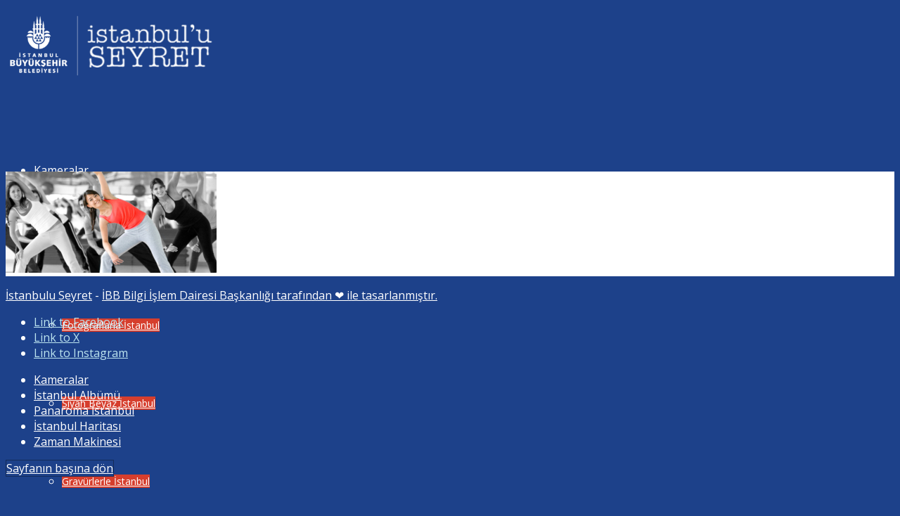

--- FILE ---
content_type: text/html; charset=UTF-8
request_url: https://istanbuluseyret.ibb.gov.tr/istanbulu-seyret-anasayfa/hero-3/
body_size: 16695
content:
<!DOCTYPE html>
<html dir="ltr" lang="tr" prefix="og: https://ogp.me/ns#" class="html_stretched responsive av-preloader-disabled  html_header_top html_logo_left html_main_nav_header html_menu_right html_custom html_header_sticky html_header_shrinking html_mobile_menu_tablet html_header_searchicon_disabled html_content_align_center html_header_unstick_top_disabled html_header_stretch_disabled html_minimal_header html_minimal_header_shadow html_elegant-blog html_av-submenu-hidden html_av-submenu-display-click html_av-overlay-side html_av-overlay-side-classic html_av-submenu-clone html_entry_id_547 av-cookies-no-cookie-consent av-no-preview av-default-lightbox html_text_menu_active av-mobile-menu-switch-default">
<head>
<meta charset="UTF-8" />


<!-- mobile setting -->
<meta name="viewport" content="width=device-width, initial-scale=1">

<!-- Scripts/CSS and wp_head hook -->
<title>- İstanbulu Seyret</title>

		<!-- All in One SEO 4.9.3 - aioseo.com -->
	<meta name="robots" content="max-image-preview:large" />
	<meta name="google-site-verification" content="688vKePRmfINTwTWYudl09DNATZ7gIpluZyLY6OSNuY" />
	<link rel="canonical" href="https://istanbuluseyret.ibb.gov.tr/istanbulu-seyret-anasayfa/hero-3/" />
	<meta name="generator" content="All in One SEO (AIOSEO) 4.9.3" />
		<meta property="og:locale" content="tr_TR" />
		<meta property="og:site_name" content="İstanbulu Seyret - İstanbul Büyükşehir Belediyesi | İstanbulu Seyret" />
		<meta property="og:type" content="article" />
		<meta property="og:title" content="- İstanbulu Seyret" />
		<meta property="og:url" content="https://istanbuluseyret.ibb.gov.tr/istanbulu-seyret-anasayfa/hero-3/" />
		<meta property="og:image" content="https://istanbuluseyret.ibb.gov.tr/wp-content/uploads/2021/03/Logo_istanbulu_seyret.png" />
		<meta property="og:image:secure_url" content="https://istanbuluseyret.ibb.gov.tr/wp-content/uploads/2021/03/Logo_istanbulu_seyret.png" />
		<meta property="og:image:width" content="466" />
		<meta property="og:image:height" content="156" />
		<meta property="article:published_time" content="2016-05-11T16:21:01+00:00" />
		<meta property="article:modified_time" content="2016-05-11T16:21:01+00:00" />
		<meta name="twitter:card" content="summary_large_image" />
		<meta name="twitter:title" content="- İstanbulu Seyret" />
		<meta name="twitter:image" content="https://istanbuluseyret.ibb.gov.tr/wp-content/uploads/2021/03/Logo_istanbulu_seyret.png" />
		<script type="application/ld+json" class="aioseo-schema">
			{"@context":"https:\/\/schema.org","@graph":[{"@type":"BreadcrumbList","@id":"https:\/\/istanbuluseyret.ibb.gov.tr\/istanbulu-seyret-anasayfa\/hero-3\/#breadcrumblist","itemListElement":[{"@type":"ListItem","@id":"https:\/\/istanbuluseyret.ibb.gov.tr#listItem","position":1,"name":"Ev","item":"https:\/\/istanbuluseyret.ibb.gov.tr"},{"@type":"ListItem","@id":"https:\/\/istanbuluseyret.ibb.gov.tr\/istanbulu-seyret-anasayfa\/hero-3\/#listItem","position":2,"previousItem":{"@type":"ListItem","@id":"https:\/\/istanbuluseyret.ibb.gov.tr#listItem","name":"Ev"}}]},{"@type":"ItemPage","@id":"https:\/\/istanbuluseyret.ibb.gov.tr\/istanbulu-seyret-anasayfa\/hero-3\/#itempage","url":"https:\/\/istanbuluseyret.ibb.gov.tr\/istanbulu-seyret-anasayfa\/hero-3\/","name":"- \u0130stanbulu Seyret","inLanguage":"tr-TR","isPartOf":{"@id":"https:\/\/istanbuluseyret.ibb.gov.tr\/#website"},"breadcrumb":{"@id":"https:\/\/istanbuluseyret.ibb.gov.tr\/istanbulu-seyret-anasayfa\/hero-3\/#breadcrumblist"},"author":{"@id":"##author"},"creator":{"@id":"##author"},"datePublished":"2016-05-11T16:21:01+03:00","dateModified":"2016-05-11T16:21:01+03:00"},{"@type":"Organization","@id":"https:\/\/istanbuluseyret.ibb.gov.tr\/#organization","name":"\u0130stanbulu Seyret","description":"\u0130stanbul B\u00fcy\u00fck\u015fehir Belediyesi | \u0130stanbulu Seyret","url":"https:\/\/istanbuluseyret.ibb.gov.tr\/","telephone":"+902124551300","logo":{"@type":"ImageObject","url":"https:\/\/istanbuluseyret.ibb.gov.tr\/wp-content\/uploads\/2021\/03\/Logo_istanbulu_seyret.png","@id":"https:\/\/istanbuluseyret.ibb.gov.tr\/istanbulu-seyret-anasayfa\/hero-3\/#organizationLogo","width":466,"height":156},"image":{"@id":"https:\/\/istanbuluseyret.ibb.gov.tr\/istanbulu-seyret-anasayfa\/hero-3\/#organizationLogo"}},{"@type":"Person","@id":"##author","url":"#","name":"B\u0130M WEB","image":{"@type":"ImageObject","@id":"https:\/\/istanbuluseyret.ibb.gov.tr\/istanbulu-seyret-anasayfa\/hero-3\/#authorImage","url":"https:\/\/secure.gravatar.com\/avatar\/b473d521d9b798ead967a0430e44eef50521dfad6b84e56b99aae2ec4d6c613b?s=96&d=mm&r=g","width":96,"height":96,"caption":"B\u0130M WEB"}},{"@type":"WebSite","@id":"https:\/\/istanbuluseyret.ibb.gov.tr\/#website","url":"https:\/\/istanbuluseyret.ibb.gov.tr\/","name":"\u0130stanbulu Seyret","description":"\u0130stanbul B\u00fcy\u00fck\u015fehir Belediyesi | \u0130stanbulu Seyret","inLanguage":"tr-TR","publisher":{"@id":"https:\/\/istanbuluseyret.ibb.gov.tr\/#organization"}}]}
		</script>
		<!-- All in One SEO -->

<link rel='dns-prefetch' href='//vjs.zencdn.net' />
<link rel="alternate" title="oEmbed (JSON)" type="application/json+oembed" href="https://istanbuluseyret.ibb.gov.tr/wp-json/oembed/1.0/embed?url=https%3A%2F%2Fistanbuluseyret.ibb.gov.tr%2Fistanbulu-seyret-anasayfa%2Fhero-3%2F" />
<link rel="alternate" title="oEmbed (XML)" type="text/xml+oembed" href="https://istanbuluseyret.ibb.gov.tr/wp-json/oembed/1.0/embed?url=https%3A%2F%2Fistanbuluseyret.ibb.gov.tr%2Fistanbulu-seyret-anasayfa%2Fhero-3%2F&#038;format=xml" />

<!-- google webfont font replacement -->

			<script type='text/javascript'>

				(function() {

					/*	check if webfonts are disabled by user setting via cookie - or user must opt in.	*/
					var html = document.getElementsByTagName('html')[0];
					var cookie_check = html.className.indexOf('av-cookies-needs-opt-in') >= 0 || html.className.indexOf('av-cookies-can-opt-out') >= 0;
					var allow_continue = true;
					var silent_accept_cookie = html.className.indexOf('av-cookies-user-silent-accept') >= 0;

					if( cookie_check && ! silent_accept_cookie )
					{
						if( ! document.cookie.match(/aviaCookieConsent/) || html.className.indexOf('av-cookies-session-refused') >= 0 )
						{
							allow_continue = false;
						}
						else
						{
							if( ! document.cookie.match(/aviaPrivacyRefuseCookiesHideBar/) )
							{
								allow_continue = false;
							}
							else if( ! document.cookie.match(/aviaPrivacyEssentialCookiesEnabled/) )
							{
								allow_continue = false;
							}
							else if( document.cookie.match(/aviaPrivacyGoogleWebfontsDisabled/) )
							{
								allow_continue = false;
							}
						}
					}

					if( allow_continue )
					{
						var f = document.createElement('link');

						f.type 	= 'text/css';
						f.rel 	= 'stylesheet';
						f.href 	= 'https://fonts.googleapis.com/css?family=Open+Sans:400,600&display=auto';
						f.id 	= 'avia-google-webfont';

						document.getElementsByTagName('head')[0].appendChild(f);
					}
				})();

			</script>
			<style id='wp-img-auto-sizes-contain-inline-css' type='text/css'>
img:is([sizes=auto i],[sizes^="auto," i]){contain-intrinsic-size:3000px 1500px}
/*# sourceURL=wp-img-auto-sizes-contain-inline-css */
</style>
<link rel='stylesheet' id='avia-grid-css' href='https://istanbuluseyret.ibb.gov.tr/wp-content/themes/enfold/css/grid.css' type='text/css' media='all' />
<link rel='stylesheet' id='avia-base-css' href='https://istanbuluseyret.ibb.gov.tr/wp-content/themes/enfold/css/base.css' type='text/css' media='all' />
<link rel='stylesheet' id='avia-layout-css' href='https://istanbuluseyret.ibb.gov.tr/wp-content/themes/enfold/css/layout.css' type='text/css' media='all' />
<link rel='stylesheet' id='avia-module-audioplayer-css' href='https://istanbuluseyret.ibb.gov.tr/wp-content/themes/enfold/config-templatebuilder/avia-shortcodes/audio-player/audio-player.css' type='text/css' media='all' />
<link rel='stylesheet' id='avia-module-blog-css' href='https://istanbuluseyret.ibb.gov.tr/wp-content/themes/enfold/config-templatebuilder/avia-shortcodes/blog/blog.css' type='text/css' media='all' />
<link rel='stylesheet' id='avia-module-postslider-css' href='https://istanbuluseyret.ibb.gov.tr/wp-content/themes/enfold/config-templatebuilder/avia-shortcodes/postslider/postslider.css' type='text/css' media='all' />
<link rel='stylesheet' id='avia-module-button-css' href='https://istanbuluseyret.ibb.gov.tr/wp-content/themes/enfold/config-templatebuilder/avia-shortcodes/buttons/buttons.css' type='text/css' media='all' />
<link rel='stylesheet' id='avia-module-buttonrow-css' href='https://istanbuluseyret.ibb.gov.tr/wp-content/themes/enfold/config-templatebuilder/avia-shortcodes/buttonrow/buttonrow.css' type='text/css' media='all' />
<link rel='stylesheet' id='avia-module-button-fullwidth-css' href='https://istanbuluseyret.ibb.gov.tr/wp-content/themes/enfold/config-templatebuilder/avia-shortcodes/buttons_fullwidth/buttons_fullwidth.css' type='text/css' media='all' />
<link rel='stylesheet' id='avia-module-catalogue-css' href='https://istanbuluseyret.ibb.gov.tr/wp-content/themes/enfold/config-templatebuilder/avia-shortcodes/catalogue/catalogue.css' type='text/css' media='all' />
<link rel='stylesheet' id='avia-module-comments-css' href='https://istanbuluseyret.ibb.gov.tr/wp-content/themes/enfold/config-templatebuilder/avia-shortcodes/comments/comments.css' type='text/css' media='all' />
<link rel='stylesheet' id='avia-module-contact-css' href='https://istanbuluseyret.ibb.gov.tr/wp-content/themes/enfold/config-templatebuilder/avia-shortcodes/contact/contact.css' type='text/css' media='all' />
<link rel='stylesheet' id='avia-module-slideshow-css' href='https://istanbuluseyret.ibb.gov.tr/wp-content/themes/enfold/config-templatebuilder/avia-shortcodes/slideshow/slideshow.css' type='text/css' media='all' />
<link rel='stylesheet' id='avia-module-slideshow-contentpartner-css' href='https://istanbuluseyret.ibb.gov.tr/wp-content/themes/enfold/config-templatebuilder/avia-shortcodes/contentslider/contentslider.css' type='text/css' media='all' />
<link rel='stylesheet' id='avia-module-countdown-css' href='https://istanbuluseyret.ibb.gov.tr/wp-content/themes/enfold/config-templatebuilder/avia-shortcodes/countdown/countdown.css' type='text/css' media='all' />
<link rel='stylesheet' id='avia-module-dynamic-field-css' href='https://istanbuluseyret.ibb.gov.tr/wp-content/themes/enfold/config-templatebuilder/avia-shortcodes/dynamic_field/dynamic_field.css' type='text/css' media='all' />
<link rel='stylesheet' id='avia-module-gallery-css' href='https://istanbuluseyret.ibb.gov.tr/wp-content/themes/enfold/config-templatebuilder/avia-shortcodes/gallery/gallery.css' type='text/css' media='all' />
<link rel='stylesheet' id='avia-module-gallery-hor-css' href='https://istanbuluseyret.ibb.gov.tr/wp-content/themes/enfold/config-templatebuilder/avia-shortcodes/gallery_horizontal/gallery_horizontal.css' type='text/css' media='all' />
<link rel='stylesheet' id='avia-module-maps-css' href='https://istanbuluseyret.ibb.gov.tr/wp-content/themes/enfold/config-templatebuilder/avia-shortcodes/google_maps/google_maps.css' type='text/css' media='all' />
<link rel='stylesheet' id='avia-module-gridrow-css' href='https://istanbuluseyret.ibb.gov.tr/wp-content/themes/enfold/config-templatebuilder/avia-shortcodes/grid_row/grid_row.css' type='text/css' media='all' />
<link rel='stylesheet' id='avia-module-heading-css' href='https://istanbuluseyret.ibb.gov.tr/wp-content/themes/enfold/config-templatebuilder/avia-shortcodes/heading/heading.css' type='text/css' media='all' />
<link rel='stylesheet' id='avia-module-rotator-css' href='https://istanbuluseyret.ibb.gov.tr/wp-content/themes/enfold/config-templatebuilder/avia-shortcodes/headline_rotator/headline_rotator.css' type='text/css' media='all' />
<link rel='stylesheet' id='avia-module-hr-css' href='https://istanbuluseyret.ibb.gov.tr/wp-content/themes/enfold/config-templatebuilder/avia-shortcodes/hr/hr.css' type='text/css' media='all' />
<link rel='stylesheet' id='avia-module-icon-css' href='https://istanbuluseyret.ibb.gov.tr/wp-content/themes/enfold/config-templatebuilder/avia-shortcodes/icon/icon.css' type='text/css' media='all' />
<link rel='stylesheet' id='avia-module-iconbox-css' href='https://istanbuluseyret.ibb.gov.tr/wp-content/themes/enfold/config-templatebuilder/avia-shortcodes/iconbox/iconbox.css' type='text/css' media='all' />
<link rel='stylesheet' id='avia-module-icon-circles-css' href='https://istanbuluseyret.ibb.gov.tr/wp-content/themes/enfold/config-templatebuilder/avia-shortcodes/icon_circles/icon_circles.css' type='text/css' media='all' />
<link rel='stylesheet' id='avia-module-icongrid-css' href='https://istanbuluseyret.ibb.gov.tr/wp-content/themes/enfold/config-templatebuilder/avia-shortcodes/icongrid/icongrid.css' type='text/css' media='all' />
<link rel='stylesheet' id='avia-module-iconlist-css' href='https://istanbuluseyret.ibb.gov.tr/wp-content/themes/enfold/config-templatebuilder/avia-shortcodes/iconlist/iconlist.css' type='text/css' media='all' />
<link rel='stylesheet' id='avia-module-image-css' href='https://istanbuluseyret.ibb.gov.tr/wp-content/themes/enfold/config-templatebuilder/avia-shortcodes/image/image.css' type='text/css' media='all' />
<link rel='stylesheet' id='avia-module-image-diff-css' href='https://istanbuluseyret.ibb.gov.tr/wp-content/themes/enfold/config-templatebuilder/avia-shortcodes/image_diff/image_diff.css' type='text/css' media='all' />
<link rel='stylesheet' id='avia-module-hotspot-css' href='https://istanbuluseyret.ibb.gov.tr/wp-content/themes/enfold/config-templatebuilder/avia-shortcodes/image_hotspots/image_hotspots.css' type='text/css' media='all' />
<link rel='stylesheet' id='avia-module-sc-lottie-animation-css' href='https://istanbuluseyret.ibb.gov.tr/wp-content/themes/enfold/config-templatebuilder/avia-shortcodes/lottie_animation/lottie_animation.css' type='text/css' media='all' />
<link rel='stylesheet' id='avia-module-magazine-css' href='https://istanbuluseyret.ibb.gov.tr/wp-content/themes/enfold/config-templatebuilder/avia-shortcodes/magazine/magazine.css' type='text/css' media='all' />
<link rel='stylesheet' id='avia-module-masonry-css' href='https://istanbuluseyret.ibb.gov.tr/wp-content/themes/enfold/config-templatebuilder/avia-shortcodes/masonry_entries/masonry_entries.css' type='text/css' media='all' />
<link rel='stylesheet' id='avia-siteloader-css' href='https://istanbuluseyret.ibb.gov.tr/wp-content/themes/enfold/css/avia-snippet-site-preloader.css' type='text/css' media='all' />
<link rel='stylesheet' id='avia-module-menu-css' href='https://istanbuluseyret.ibb.gov.tr/wp-content/themes/enfold/config-templatebuilder/avia-shortcodes/menu/menu.css' type='text/css' media='all' />
<link rel='stylesheet' id='avia-module-notification-css' href='https://istanbuluseyret.ibb.gov.tr/wp-content/themes/enfold/config-templatebuilder/avia-shortcodes/notification/notification.css' type='text/css' media='all' />
<link rel='stylesheet' id='avia-module-numbers-css' href='https://istanbuluseyret.ibb.gov.tr/wp-content/themes/enfold/config-templatebuilder/avia-shortcodes/numbers/numbers.css' type='text/css' media='all' />
<link rel='stylesheet' id='avia-module-portfolio-css' href='https://istanbuluseyret.ibb.gov.tr/wp-content/themes/enfold/config-templatebuilder/avia-shortcodes/portfolio/portfolio.css' type='text/css' media='all' />
<link rel='stylesheet' id='avia-module-post-metadata-css' href='https://istanbuluseyret.ibb.gov.tr/wp-content/themes/enfold/config-templatebuilder/avia-shortcodes/post_metadata/post_metadata.css' type='text/css' media='all' />
<link rel='stylesheet' id='avia-module-progress-bar-css' href='https://istanbuluseyret.ibb.gov.tr/wp-content/themes/enfold/config-templatebuilder/avia-shortcodes/progressbar/progressbar.css' type='text/css' media='all' />
<link rel='stylesheet' id='avia-module-promobox-css' href='https://istanbuluseyret.ibb.gov.tr/wp-content/themes/enfold/config-templatebuilder/avia-shortcodes/promobox/promobox.css' type='text/css' media='all' />
<link rel='stylesheet' id='avia-sc-search-css' href='https://istanbuluseyret.ibb.gov.tr/wp-content/themes/enfold/config-templatebuilder/avia-shortcodes/search/search.css' type='text/css' media='all' />
<link rel='stylesheet' id='avia-module-slideshow-accordion-css' href='https://istanbuluseyret.ibb.gov.tr/wp-content/themes/enfold/config-templatebuilder/avia-shortcodes/slideshow_accordion/slideshow_accordion.css' type='text/css' media='all' />
<link rel='stylesheet' id='avia-module-slideshow-feature-image-css' href='https://istanbuluseyret.ibb.gov.tr/wp-content/themes/enfold/config-templatebuilder/avia-shortcodes/slideshow_feature_image/slideshow_feature_image.css' type='text/css' media='all' />
<link rel='stylesheet' id='avia-module-slideshow-fullsize-css' href='https://istanbuluseyret.ibb.gov.tr/wp-content/themes/enfold/config-templatebuilder/avia-shortcodes/slideshow_fullsize/slideshow_fullsize.css' type='text/css' media='all' />
<link rel='stylesheet' id='avia-module-slideshow-fullscreen-css' href='https://istanbuluseyret.ibb.gov.tr/wp-content/themes/enfold/config-templatebuilder/avia-shortcodes/slideshow_fullscreen/slideshow_fullscreen.css' type='text/css' media='all' />
<link rel='stylesheet' id='avia-module-social-css' href='https://istanbuluseyret.ibb.gov.tr/wp-content/themes/enfold/config-templatebuilder/avia-shortcodes/social_share/social_share.css' type='text/css' media='all' />
<link rel='stylesheet' id='avia-module-table-css' href='https://istanbuluseyret.ibb.gov.tr/wp-content/themes/enfold/config-templatebuilder/avia-shortcodes/table/table.css' type='text/css' media='all' />
<link rel='stylesheet' id='avia-module-tabs-css' href='https://istanbuluseyret.ibb.gov.tr/wp-content/themes/enfold/config-templatebuilder/avia-shortcodes/tabs/tabs.css' type='text/css' media='all' />
<link rel='stylesheet' id='avia-module-tabsection-css' href='https://istanbuluseyret.ibb.gov.tr/wp-content/themes/enfold/config-templatebuilder/avia-shortcodes/tab_section/tab_section.css' type='text/css' media='all' />
<link rel='stylesheet' id='avia-module-team-css' href='https://istanbuluseyret.ibb.gov.tr/wp-content/themes/enfold/config-templatebuilder/avia-shortcodes/team/team.css' type='text/css' media='all' />
<link rel='stylesheet' id='avia-module-testimonials-css' href='https://istanbuluseyret.ibb.gov.tr/wp-content/themes/enfold/config-templatebuilder/avia-shortcodes/testimonials/testimonials.css' type='text/css' media='all' />
<link rel='stylesheet' id='avia-module-timeline-css' href='https://istanbuluseyret.ibb.gov.tr/wp-content/themes/enfold/config-templatebuilder/avia-shortcodes/timeline/timeline.css' type='text/css' media='all' />
<link rel='stylesheet' id='avia-module-toggles-css' href='https://istanbuluseyret.ibb.gov.tr/wp-content/themes/enfold/config-templatebuilder/avia-shortcodes/toggles/toggles.css' type='text/css' media='all' />
<link rel='stylesheet' id='avia-module-video-css' href='https://istanbuluseyret.ibb.gov.tr/wp-content/themes/enfold/config-templatebuilder/avia-shortcodes/video/video.css' type='text/css' media='all' />
<style id='wp-block-library-inline-css' type='text/css'>
:root{--wp-block-synced-color:#7a00df;--wp-block-synced-color--rgb:122,0,223;--wp-bound-block-color:var(--wp-block-synced-color);--wp-editor-canvas-background:#ddd;--wp-admin-theme-color:#007cba;--wp-admin-theme-color--rgb:0,124,186;--wp-admin-theme-color-darker-10:#006ba1;--wp-admin-theme-color-darker-10--rgb:0,107,160.5;--wp-admin-theme-color-darker-20:#005a87;--wp-admin-theme-color-darker-20--rgb:0,90,135;--wp-admin-border-width-focus:2px}@media (min-resolution:192dpi){:root{--wp-admin-border-width-focus:1.5px}}.wp-element-button{cursor:pointer}:root .has-very-light-gray-background-color{background-color:#eee}:root .has-very-dark-gray-background-color{background-color:#313131}:root .has-very-light-gray-color{color:#eee}:root .has-very-dark-gray-color{color:#313131}:root .has-vivid-green-cyan-to-vivid-cyan-blue-gradient-background{background:linear-gradient(135deg,#00d084,#0693e3)}:root .has-purple-crush-gradient-background{background:linear-gradient(135deg,#34e2e4,#4721fb 50%,#ab1dfe)}:root .has-hazy-dawn-gradient-background{background:linear-gradient(135deg,#faaca8,#dad0ec)}:root .has-subdued-olive-gradient-background{background:linear-gradient(135deg,#fafae1,#67a671)}:root .has-atomic-cream-gradient-background{background:linear-gradient(135deg,#fdd79a,#004a59)}:root .has-nightshade-gradient-background{background:linear-gradient(135deg,#330968,#31cdcf)}:root .has-midnight-gradient-background{background:linear-gradient(135deg,#020381,#2874fc)}:root{--wp--preset--font-size--normal:16px;--wp--preset--font-size--huge:42px}.has-regular-font-size{font-size:1em}.has-larger-font-size{font-size:2.625em}.has-normal-font-size{font-size:var(--wp--preset--font-size--normal)}.has-huge-font-size{font-size:var(--wp--preset--font-size--huge)}.has-text-align-center{text-align:center}.has-text-align-left{text-align:left}.has-text-align-right{text-align:right}.has-fit-text{white-space:nowrap!important}#end-resizable-editor-section{display:none}.aligncenter{clear:both}.items-justified-left{justify-content:flex-start}.items-justified-center{justify-content:center}.items-justified-right{justify-content:flex-end}.items-justified-space-between{justify-content:space-between}.screen-reader-text{border:0;clip-path:inset(50%);height:1px;margin:-1px;overflow:hidden;padding:0;position:absolute;width:1px;word-wrap:normal!important}.screen-reader-text:focus{background-color:#ddd;clip-path:none;color:#444;display:block;font-size:1em;height:auto;left:5px;line-height:normal;padding:15px 23px 14px;text-decoration:none;top:5px;width:auto;z-index:100000}html :where(.has-border-color){border-style:solid}html :where([style*=border-top-color]){border-top-style:solid}html :where([style*=border-right-color]){border-right-style:solid}html :where([style*=border-bottom-color]){border-bottom-style:solid}html :where([style*=border-left-color]){border-left-style:solid}html :where([style*=border-width]){border-style:solid}html :where([style*=border-top-width]){border-top-style:solid}html :where([style*=border-right-width]){border-right-style:solid}html :where([style*=border-bottom-width]){border-bottom-style:solid}html :where([style*=border-left-width]){border-left-style:solid}html :where(img[class*=wp-image-]){height:auto;max-width:100%}:where(figure){margin:0 0 1em}html :where(.is-position-sticky){--wp-admin--admin-bar--position-offset:var(--wp-admin--admin-bar--height,0px)}@media screen and (max-width:600px){html :where(.is-position-sticky){--wp-admin--admin-bar--position-offset:0px}}

/*# sourceURL=wp-block-library-inline-css */
</style><style id='global-styles-inline-css' type='text/css'>
:root{--wp--preset--aspect-ratio--square: 1;--wp--preset--aspect-ratio--4-3: 4/3;--wp--preset--aspect-ratio--3-4: 3/4;--wp--preset--aspect-ratio--3-2: 3/2;--wp--preset--aspect-ratio--2-3: 2/3;--wp--preset--aspect-ratio--16-9: 16/9;--wp--preset--aspect-ratio--9-16: 9/16;--wp--preset--color--black: #000000;--wp--preset--color--cyan-bluish-gray: #abb8c3;--wp--preset--color--white: #ffffff;--wp--preset--color--pale-pink: #f78da7;--wp--preset--color--vivid-red: #cf2e2e;--wp--preset--color--luminous-vivid-orange: #ff6900;--wp--preset--color--luminous-vivid-amber: #fcb900;--wp--preset--color--light-green-cyan: #7bdcb5;--wp--preset--color--vivid-green-cyan: #00d084;--wp--preset--color--pale-cyan-blue: #8ed1fc;--wp--preset--color--vivid-cyan-blue: #0693e3;--wp--preset--color--vivid-purple: #9b51e0;--wp--preset--color--metallic-red: #b02b2c;--wp--preset--color--maximum-yellow-red: #edae44;--wp--preset--color--yellow-sun: #eeee22;--wp--preset--color--palm-leaf: #83a846;--wp--preset--color--aero: #7bb0e7;--wp--preset--color--old-lavender: #745f7e;--wp--preset--color--steel-teal: #5f8789;--wp--preset--color--raspberry-pink: #d65799;--wp--preset--color--medium-turquoise: #4ecac2;--wp--preset--gradient--vivid-cyan-blue-to-vivid-purple: linear-gradient(135deg,rgb(6,147,227) 0%,rgb(155,81,224) 100%);--wp--preset--gradient--light-green-cyan-to-vivid-green-cyan: linear-gradient(135deg,rgb(122,220,180) 0%,rgb(0,208,130) 100%);--wp--preset--gradient--luminous-vivid-amber-to-luminous-vivid-orange: linear-gradient(135deg,rgb(252,185,0) 0%,rgb(255,105,0) 100%);--wp--preset--gradient--luminous-vivid-orange-to-vivid-red: linear-gradient(135deg,rgb(255,105,0) 0%,rgb(207,46,46) 100%);--wp--preset--gradient--very-light-gray-to-cyan-bluish-gray: linear-gradient(135deg,rgb(238,238,238) 0%,rgb(169,184,195) 100%);--wp--preset--gradient--cool-to-warm-spectrum: linear-gradient(135deg,rgb(74,234,220) 0%,rgb(151,120,209) 20%,rgb(207,42,186) 40%,rgb(238,44,130) 60%,rgb(251,105,98) 80%,rgb(254,248,76) 100%);--wp--preset--gradient--blush-light-purple: linear-gradient(135deg,rgb(255,206,236) 0%,rgb(152,150,240) 100%);--wp--preset--gradient--blush-bordeaux: linear-gradient(135deg,rgb(254,205,165) 0%,rgb(254,45,45) 50%,rgb(107,0,62) 100%);--wp--preset--gradient--luminous-dusk: linear-gradient(135deg,rgb(255,203,112) 0%,rgb(199,81,192) 50%,rgb(65,88,208) 100%);--wp--preset--gradient--pale-ocean: linear-gradient(135deg,rgb(255,245,203) 0%,rgb(182,227,212) 50%,rgb(51,167,181) 100%);--wp--preset--gradient--electric-grass: linear-gradient(135deg,rgb(202,248,128) 0%,rgb(113,206,126) 100%);--wp--preset--gradient--midnight: linear-gradient(135deg,rgb(2,3,129) 0%,rgb(40,116,252) 100%);--wp--preset--font-size--small: 1rem;--wp--preset--font-size--medium: 1.125rem;--wp--preset--font-size--large: 1.75rem;--wp--preset--font-size--x-large: clamp(1.75rem, 3vw, 2.25rem);--wp--preset--spacing--20: 0.44rem;--wp--preset--spacing--30: 0.67rem;--wp--preset--spacing--40: 1rem;--wp--preset--spacing--50: 1.5rem;--wp--preset--spacing--60: 2.25rem;--wp--preset--spacing--70: 3.38rem;--wp--preset--spacing--80: 5.06rem;--wp--preset--shadow--natural: 6px 6px 9px rgba(0, 0, 0, 0.2);--wp--preset--shadow--deep: 12px 12px 50px rgba(0, 0, 0, 0.4);--wp--preset--shadow--sharp: 6px 6px 0px rgba(0, 0, 0, 0.2);--wp--preset--shadow--outlined: 6px 6px 0px -3px rgb(255, 255, 255), 6px 6px rgb(0, 0, 0);--wp--preset--shadow--crisp: 6px 6px 0px rgb(0, 0, 0);}:root { --wp--style--global--content-size: 800px;--wp--style--global--wide-size: 1130px; }:where(body) { margin: 0; }.wp-site-blocks > .alignleft { float: left; margin-right: 2em; }.wp-site-blocks > .alignright { float: right; margin-left: 2em; }.wp-site-blocks > .aligncenter { justify-content: center; margin-left: auto; margin-right: auto; }:where(.is-layout-flex){gap: 0.5em;}:where(.is-layout-grid){gap: 0.5em;}.is-layout-flow > .alignleft{float: left;margin-inline-start: 0;margin-inline-end: 2em;}.is-layout-flow > .alignright{float: right;margin-inline-start: 2em;margin-inline-end: 0;}.is-layout-flow > .aligncenter{margin-left: auto !important;margin-right: auto !important;}.is-layout-constrained > .alignleft{float: left;margin-inline-start: 0;margin-inline-end: 2em;}.is-layout-constrained > .alignright{float: right;margin-inline-start: 2em;margin-inline-end: 0;}.is-layout-constrained > .aligncenter{margin-left: auto !important;margin-right: auto !important;}.is-layout-constrained > :where(:not(.alignleft):not(.alignright):not(.alignfull)){max-width: var(--wp--style--global--content-size);margin-left: auto !important;margin-right: auto !important;}.is-layout-constrained > .alignwide{max-width: var(--wp--style--global--wide-size);}body .is-layout-flex{display: flex;}.is-layout-flex{flex-wrap: wrap;align-items: center;}.is-layout-flex > :is(*, div){margin: 0;}body .is-layout-grid{display: grid;}.is-layout-grid > :is(*, div){margin: 0;}body{padding-top: 0px;padding-right: 0px;padding-bottom: 0px;padding-left: 0px;}a:where(:not(.wp-element-button)){text-decoration: underline;}:root :where(.wp-element-button, .wp-block-button__link){background-color: #32373c;border-width: 0;color: #fff;font-family: inherit;font-size: inherit;font-style: inherit;font-weight: inherit;letter-spacing: inherit;line-height: inherit;padding-top: calc(0.667em + 2px);padding-right: calc(1.333em + 2px);padding-bottom: calc(0.667em + 2px);padding-left: calc(1.333em + 2px);text-decoration: none;text-transform: inherit;}.has-black-color{color: var(--wp--preset--color--black) !important;}.has-cyan-bluish-gray-color{color: var(--wp--preset--color--cyan-bluish-gray) !important;}.has-white-color{color: var(--wp--preset--color--white) !important;}.has-pale-pink-color{color: var(--wp--preset--color--pale-pink) !important;}.has-vivid-red-color{color: var(--wp--preset--color--vivid-red) !important;}.has-luminous-vivid-orange-color{color: var(--wp--preset--color--luminous-vivid-orange) !important;}.has-luminous-vivid-amber-color{color: var(--wp--preset--color--luminous-vivid-amber) !important;}.has-light-green-cyan-color{color: var(--wp--preset--color--light-green-cyan) !important;}.has-vivid-green-cyan-color{color: var(--wp--preset--color--vivid-green-cyan) !important;}.has-pale-cyan-blue-color{color: var(--wp--preset--color--pale-cyan-blue) !important;}.has-vivid-cyan-blue-color{color: var(--wp--preset--color--vivid-cyan-blue) !important;}.has-vivid-purple-color{color: var(--wp--preset--color--vivid-purple) !important;}.has-metallic-red-color{color: var(--wp--preset--color--metallic-red) !important;}.has-maximum-yellow-red-color{color: var(--wp--preset--color--maximum-yellow-red) !important;}.has-yellow-sun-color{color: var(--wp--preset--color--yellow-sun) !important;}.has-palm-leaf-color{color: var(--wp--preset--color--palm-leaf) !important;}.has-aero-color{color: var(--wp--preset--color--aero) !important;}.has-old-lavender-color{color: var(--wp--preset--color--old-lavender) !important;}.has-steel-teal-color{color: var(--wp--preset--color--steel-teal) !important;}.has-raspberry-pink-color{color: var(--wp--preset--color--raspberry-pink) !important;}.has-medium-turquoise-color{color: var(--wp--preset--color--medium-turquoise) !important;}.has-black-background-color{background-color: var(--wp--preset--color--black) !important;}.has-cyan-bluish-gray-background-color{background-color: var(--wp--preset--color--cyan-bluish-gray) !important;}.has-white-background-color{background-color: var(--wp--preset--color--white) !important;}.has-pale-pink-background-color{background-color: var(--wp--preset--color--pale-pink) !important;}.has-vivid-red-background-color{background-color: var(--wp--preset--color--vivid-red) !important;}.has-luminous-vivid-orange-background-color{background-color: var(--wp--preset--color--luminous-vivid-orange) !important;}.has-luminous-vivid-amber-background-color{background-color: var(--wp--preset--color--luminous-vivid-amber) !important;}.has-light-green-cyan-background-color{background-color: var(--wp--preset--color--light-green-cyan) !important;}.has-vivid-green-cyan-background-color{background-color: var(--wp--preset--color--vivid-green-cyan) !important;}.has-pale-cyan-blue-background-color{background-color: var(--wp--preset--color--pale-cyan-blue) !important;}.has-vivid-cyan-blue-background-color{background-color: var(--wp--preset--color--vivid-cyan-blue) !important;}.has-vivid-purple-background-color{background-color: var(--wp--preset--color--vivid-purple) !important;}.has-metallic-red-background-color{background-color: var(--wp--preset--color--metallic-red) !important;}.has-maximum-yellow-red-background-color{background-color: var(--wp--preset--color--maximum-yellow-red) !important;}.has-yellow-sun-background-color{background-color: var(--wp--preset--color--yellow-sun) !important;}.has-palm-leaf-background-color{background-color: var(--wp--preset--color--palm-leaf) !important;}.has-aero-background-color{background-color: var(--wp--preset--color--aero) !important;}.has-old-lavender-background-color{background-color: var(--wp--preset--color--old-lavender) !important;}.has-steel-teal-background-color{background-color: var(--wp--preset--color--steel-teal) !important;}.has-raspberry-pink-background-color{background-color: var(--wp--preset--color--raspberry-pink) !important;}.has-medium-turquoise-background-color{background-color: var(--wp--preset--color--medium-turquoise) !important;}.has-black-border-color{border-color: var(--wp--preset--color--black) !important;}.has-cyan-bluish-gray-border-color{border-color: var(--wp--preset--color--cyan-bluish-gray) !important;}.has-white-border-color{border-color: var(--wp--preset--color--white) !important;}.has-pale-pink-border-color{border-color: var(--wp--preset--color--pale-pink) !important;}.has-vivid-red-border-color{border-color: var(--wp--preset--color--vivid-red) !important;}.has-luminous-vivid-orange-border-color{border-color: var(--wp--preset--color--luminous-vivid-orange) !important;}.has-luminous-vivid-amber-border-color{border-color: var(--wp--preset--color--luminous-vivid-amber) !important;}.has-light-green-cyan-border-color{border-color: var(--wp--preset--color--light-green-cyan) !important;}.has-vivid-green-cyan-border-color{border-color: var(--wp--preset--color--vivid-green-cyan) !important;}.has-pale-cyan-blue-border-color{border-color: var(--wp--preset--color--pale-cyan-blue) !important;}.has-vivid-cyan-blue-border-color{border-color: var(--wp--preset--color--vivid-cyan-blue) !important;}.has-vivid-purple-border-color{border-color: var(--wp--preset--color--vivid-purple) !important;}.has-metallic-red-border-color{border-color: var(--wp--preset--color--metallic-red) !important;}.has-maximum-yellow-red-border-color{border-color: var(--wp--preset--color--maximum-yellow-red) !important;}.has-yellow-sun-border-color{border-color: var(--wp--preset--color--yellow-sun) !important;}.has-palm-leaf-border-color{border-color: var(--wp--preset--color--palm-leaf) !important;}.has-aero-border-color{border-color: var(--wp--preset--color--aero) !important;}.has-old-lavender-border-color{border-color: var(--wp--preset--color--old-lavender) !important;}.has-steel-teal-border-color{border-color: var(--wp--preset--color--steel-teal) !important;}.has-raspberry-pink-border-color{border-color: var(--wp--preset--color--raspberry-pink) !important;}.has-medium-turquoise-border-color{border-color: var(--wp--preset--color--medium-turquoise) !important;}.has-vivid-cyan-blue-to-vivid-purple-gradient-background{background: var(--wp--preset--gradient--vivid-cyan-blue-to-vivid-purple) !important;}.has-light-green-cyan-to-vivid-green-cyan-gradient-background{background: var(--wp--preset--gradient--light-green-cyan-to-vivid-green-cyan) !important;}.has-luminous-vivid-amber-to-luminous-vivid-orange-gradient-background{background: var(--wp--preset--gradient--luminous-vivid-amber-to-luminous-vivid-orange) !important;}.has-luminous-vivid-orange-to-vivid-red-gradient-background{background: var(--wp--preset--gradient--luminous-vivid-orange-to-vivid-red) !important;}.has-very-light-gray-to-cyan-bluish-gray-gradient-background{background: var(--wp--preset--gradient--very-light-gray-to-cyan-bluish-gray) !important;}.has-cool-to-warm-spectrum-gradient-background{background: var(--wp--preset--gradient--cool-to-warm-spectrum) !important;}.has-blush-light-purple-gradient-background{background: var(--wp--preset--gradient--blush-light-purple) !important;}.has-blush-bordeaux-gradient-background{background: var(--wp--preset--gradient--blush-bordeaux) !important;}.has-luminous-dusk-gradient-background{background: var(--wp--preset--gradient--luminous-dusk) !important;}.has-pale-ocean-gradient-background{background: var(--wp--preset--gradient--pale-ocean) !important;}.has-electric-grass-gradient-background{background: var(--wp--preset--gradient--electric-grass) !important;}.has-midnight-gradient-background{background: var(--wp--preset--gradient--midnight) !important;}.has-small-font-size{font-size: var(--wp--preset--font-size--small) !important;}.has-medium-font-size{font-size: var(--wp--preset--font-size--medium) !important;}.has-large-font-size{font-size: var(--wp--preset--font-size--large) !important;}.has-x-large-font-size{font-size: var(--wp--preset--font-size--x-large) !important;}
/*# sourceURL=global-styles-inline-css */
</style>

<link rel='stylesheet' id='bradmax-player-css' href='https://istanbuluseyret.ibb.gov.tr/wp-content/plugins/bradmax-player/assets/css/style.css' type='text/css' media='all' />
<link rel='stylesheet' id='bplugins-plyrio-css' href='https://istanbuluseyret.ibb.gov.tr/wp-content/plugins/super-video-player/public/css/player-style.css' type='text/css' media='all' />
<link rel='stylesheet' id='videojs-css' href='//vjs.zencdn.net/5.9.2/video-js.css' type='text/css' media='all' />
<link rel='stylesheet' id='videojs-style-css' href='https://istanbuluseyret.ibb.gov.tr/wp-content/plugins/videojs-hls-player/videojs-hls-player.css' type='text/css' media='all' />
<link rel='stylesheet' id='videojs-airplay-css' href='https://istanbuluseyret.ibb.gov.tr/wp-content/plugins/videojs-hls-player/videojs-airplay/videojs.airplay.css' type='text/css' media='all' />
<link rel='stylesheet' id='avia-scs-css' href='https://istanbuluseyret.ibb.gov.tr/wp-content/themes/enfold/css/shortcodes.css' type='text/css' media='all' />
<link rel='stylesheet' id='avia-fold-unfold-css' href='https://istanbuluseyret.ibb.gov.tr/wp-content/themes/enfold/css/avia-snippet-fold-unfold.css' type='text/css' media='all' />
<link rel='stylesheet' id='avia-popup-css-css' href='https://istanbuluseyret.ibb.gov.tr/wp-content/themes/enfold/js/aviapopup/magnific-popup.min.css' type='text/css' media='screen' />
<link rel='stylesheet' id='avia-lightbox-css' href='https://istanbuluseyret.ibb.gov.tr/wp-content/themes/enfold/css/avia-snippet-lightbox.css' type='text/css' media='screen' />
<link rel='stylesheet' id='avia-widget-css-css' href='https://istanbuluseyret.ibb.gov.tr/wp-content/themes/enfold/css/avia-snippet-widget.css' type='text/css' media='screen' />
<link rel='stylesheet' id='mediaelement-css' href='https://istanbuluseyret.ibb.gov.tr/wp-includes/js/mediaelement/mediaelementplayer-legacy.min.css' type='text/css' media='all' />
<link rel='stylesheet' id='wp-mediaelement-css' href='https://istanbuluseyret.ibb.gov.tr/wp-includes/js/mediaelement/wp-mediaelement.min.css' type='text/css' media='all' />
<link rel='stylesheet' id='avia-dynamic-css' href='https://istanbuluseyret.ibb.gov.tr/wp-content/uploads/dynamic_avia/enfoldchild.css' type='text/css' media='all' />
<link rel='stylesheet' id='avia-custom-css' href='https://istanbuluseyret.ibb.gov.tr/wp-content/themes/enfold/css/custom.css' type='text/css' media='all' />
<link rel='stylesheet' id='avia-style-css' href='https://istanbuluseyret.ibb.gov.tr/wp-content/themes/enfold-child/style.css' type='text/css' media='all' />
<script type="text/javascript" src="https://istanbuluseyret.ibb.gov.tr/wp-includes/js/jquery/jquery.min.js" id="jquery-core-js"></script>
<script type="text/javascript" src="https://istanbuluseyret.ibb.gov.tr/wp-includes/js/jquery/jquery-migrate.min.js" id="jquery-migrate-js"></script>
<script type="text/javascript" src="https://istanbuluseyret.ibb.gov.tr/wp-content/plugins/bradmax-player/assets/js/default_player.js" id="bradmax-player-js"></script>
<script type="text/javascript" src="https://istanbuluseyret.ibb.gov.tr/wp-content/plugins/reactivepro/assets/dist/ven/reuse-form-variable.js" id="reuse-form-variable-reactive-js"></script>
<script type="text/javascript" id="reuse-form-variable-reactive-js-after">
/* <![CDATA[ */
    ReactiveGridLayouts.push(
    {
      value: "grid_fotograflisteleme",
      title: "FotografListeleme",
    }
  );    ReactiveAutoSearchTermplate.push(
    {
      value: "autosearch_simple",
      title: "Simple",
    }
  );    ReactiveAutoSearchTermplate.push(
    {
      value: "autosearch_categorygroup",
      title: "Category Group",
    }
  );    ReactiveAutoSearchTermplate.push(
    {
      value: "autosearch_basicautosearch",
      title: "Basic Autosearch",
    }
  );    ReactivePreviewPopupLayouts.push(
    {
      value: "preview_popup_popover",
      title: "Popover",
    }
  );    ReactiveInfoWindowLayouts.push(
    {
      value: "map_info_window_companybuilder",
      title: "companyBuilder",
    }
  );    ReactiveMarkerIconsLayouts.push(
    {
      value: "map_marker_sample",
      title: "sample",
    }
  );    ReactiveGridLayouts.push(
    {
      value: "grid_propertylistingtemplate",
      title: "Property Listing Template",
    }
  );    ReactiveGridLayouts.push(
    {
      value: "grid_electronicsproduct",
      title: "Electronics Product",
    }
  );    ReactiveGridLayouts.push(
    {
      value: "grid_groceryproduct",
      title: "Grocery Product",
    }
  );    ReactiveGridLayouts.push(
    {
      value: "grid_completeecommercetemplate",
      title: "complete e-commerce template",
    }
  );    ReactiveGridLayouts.push(
    {
      value: "grid_photography",
      title: "PhotoGraphy",
    }
  );    ReactiveGridLayouts.push(
    {
      value: "grid_propertylightbox",
      title: "Property Lightbox",
    }
  );    ReactiveGridLayouts.push(
    {
      value: "grid_buddypressgroup",
      title: "BuddyPress Group",
    }
  );    ReactiveCategoryLayouts.push(
    {
      value: "category_woocommercecategory",
      title: "Woocommerce Category",
    }
  );    ReactiveCategoryLayouts.push(
    {
      value: "category_moderncategory",
      title: "Modern Category",
    }
  );    ReactiveGridLayouts.push(
    {
      value: "grid_reviewtemplate",
      title: "Review Template",
    }
  );    ReactiveGridLayouts.push(
    {
      value: "grid_usertemplate",
      title: "User Template",
    }
  );    ReactiveGridLayouts.push(
    {
      value: "grid_product",
      title: "Product",
    }
  );    ReactiveGridLayouts.push(
    {
      value: "grid_realestatecategory",
      title: "Realestate Category",
    }
  );    ReactiveGridLayouts.push(
    {
      value: "grid_productgallerylightbox",
      title: "Product Gallery Lightbox",
    }
  );    ReactiveGridLayouts.push(
    {
      value: "grid_lightbox",
      title: "Lightbox",
    }
  );    ReactiveGridLayouts.push(
    {
      value: "grid_avadawoocommerce",
      title: "Avada Woocommerce",
    }
  );    ReactiveGridLayouts.push(
    {
      value: "grid_uncodebasic",
      title: "Uncode Basic",
    }
  );    ReactiveGridLayouts.push(
    {
      value: "grid_ginie",
      title: "Ginie",
    }
  );    ReactiveGridLayouts.push(
    {
      value: "grid_simple",
      title: "Simple",
    }
  );
//# sourceURL=reuse-form-variable-reactive-js-after
/* ]]> */
</script>
<script type="text/javascript" src="https://istanbuluseyret.ibb.gov.tr/wp-content/plugins/super-video-player/public/js/super-video.js" id="bplugins-plyrio-js"></script>
<script type="text/javascript" src="//vjs.zencdn.net/ie8/1.1.2/videojs-ie8.min.js" id="videojs-ie8-js"></script>
<script type="text/javascript" src="https://istanbuluseyret.ibb.gov.tr/wp-content/themes/enfold/js/avia-js.js" id="avia-js-js"></script>
<script type="text/javascript" src="https://istanbuluseyret.ibb.gov.tr/wp-content/themes/enfold/js/avia-compat.js" id="avia-compat-js"></script>
<link rel="https://api.w.org/" href="https://istanbuluseyret.ibb.gov.tr/wp-json/" /><link rel="alternate" title="JSON" type="application/json" href="https://istanbuluseyret.ibb.gov.tr/wp-json/wp/v2/media/547" /><link rel='shortlink' href='https://istanbuluseyret.ibb.gov.tr/?p=547' />

<!-- This site is embedding HLS video using Video.js HLS Plugin v1.0.2 - https://www.socialite-media.com/videojs-hls-player-for-wordpress -->



<!--[if lt IE 9]><script src="https://istanbuluseyret.ibb.gov.tr/wp-content/themes/enfold/js/html5shiv.js"></script><![endif]--><link rel="profile" href="https://gmpg.org/xfn/11" />
<link rel="alternate" type="application/rss+xml" title="İstanbulu Seyret RSS2 Feed" href="https://istanbuluseyret.ibb.gov.tr/feed/" />
<link rel="pingback" href="https://istanbuluseyret.ibb.gov.tr/xmlrpc.php" />

<style type='text/css' media='screen'>
 #top #header_main > .container, #top #header_main > .container .main_menu  .av-main-nav > li > a, #top #header_main #menu-item-shop .cart_dropdown_link{ height:110px; line-height: 110px; }
 .html_top_nav_header .av-logo-container{ height:110px;  }
 .html_header_top.html_header_sticky #top #wrap_all #main{ padding-top:110px; } 
</style>
<!-- Google tag (gtag.js) --> <script async src="https://www.googletagmanager.com/gtag/js?id=G-VD2JDP9MBK"></script> <script> window.dataLayer = window.dataLayer || []; function gtag(){dataLayer.push(arguments);} gtag('js', new Date()); gtag('config', 'G-VD2JDP9MBK'); </script><style type="text/css">
		@font-face {font-family: 'entypo-fontello-enfold'; font-weight: normal; font-style: normal; font-display: auto;
		src: url('https://istanbuluseyret.ibb.gov.tr/wp-content/themes/enfold/config-templatebuilder/avia-template-builder/assets/fonts/entypo-fontello-enfold/entypo-fontello-enfold.woff2') format('woff2'),
		url('https://istanbuluseyret.ibb.gov.tr/wp-content/themes/enfold/config-templatebuilder/avia-template-builder/assets/fonts/entypo-fontello-enfold/entypo-fontello-enfold.woff') format('woff'),
		url('https://istanbuluseyret.ibb.gov.tr/wp-content/themes/enfold/config-templatebuilder/avia-template-builder/assets/fonts/entypo-fontello-enfold/entypo-fontello-enfold.ttf') format('truetype'),
		url('https://istanbuluseyret.ibb.gov.tr/wp-content/themes/enfold/config-templatebuilder/avia-template-builder/assets/fonts/entypo-fontello-enfold/entypo-fontello-enfold.svg#entypo-fontello-enfold') format('svg'),
		url('https://istanbuluseyret.ibb.gov.tr/wp-content/themes/enfold/config-templatebuilder/avia-template-builder/assets/fonts/entypo-fontello-enfold/entypo-fontello-enfold.eot'),
		url('https://istanbuluseyret.ibb.gov.tr/wp-content/themes/enfold/config-templatebuilder/avia-template-builder/assets/fonts/entypo-fontello-enfold/entypo-fontello-enfold.eot?#iefix') format('embedded-opentype');
		}

		#top .avia-font-entypo-fontello-enfold, body .avia-font-entypo-fontello-enfold, html body [data-av_iconfont='entypo-fontello-enfold']:before{ font-family: 'entypo-fontello-enfold'; }
		
		@font-face {font-family: 'entypo-fontello'; font-weight: normal; font-style: normal; font-display: auto;
		src: url('https://istanbuluseyret.ibb.gov.tr/wp-content/themes/enfold/config-templatebuilder/avia-template-builder/assets/fonts/entypo-fontello/entypo-fontello.woff2') format('woff2'),
		url('https://istanbuluseyret.ibb.gov.tr/wp-content/themes/enfold/config-templatebuilder/avia-template-builder/assets/fonts/entypo-fontello/entypo-fontello.woff') format('woff'),
		url('https://istanbuluseyret.ibb.gov.tr/wp-content/themes/enfold/config-templatebuilder/avia-template-builder/assets/fonts/entypo-fontello/entypo-fontello.ttf') format('truetype'),
		url('https://istanbuluseyret.ibb.gov.tr/wp-content/themes/enfold/config-templatebuilder/avia-template-builder/assets/fonts/entypo-fontello/entypo-fontello.svg#entypo-fontello') format('svg'),
		url('https://istanbuluseyret.ibb.gov.tr/wp-content/themes/enfold/config-templatebuilder/avia-template-builder/assets/fonts/entypo-fontello/entypo-fontello.eot'),
		url('https://istanbuluseyret.ibb.gov.tr/wp-content/themes/enfold/config-templatebuilder/avia-template-builder/assets/fonts/entypo-fontello/entypo-fontello.eot?#iefix') format('embedded-opentype');
		}

		#top .avia-font-entypo-fontello, body .avia-font-entypo-fontello, html body [data-av_iconfont='entypo-fontello']:before{ font-family: 'entypo-fontello'; }
		
		@font-face {font-family: 'flaticon-sports'; font-weight: normal; font-style: normal; font-display: auto;
		src: url('https://istanbuluseyret.ibb.gov.tr/wp-content/uploads/avia_fonts/flaticon-sports/flaticon-sports.woff2') format('woff2'),
		url('https://istanbuluseyret.ibb.gov.tr/wp-content/uploads/avia_fonts/flaticon-sports/flaticon-sports.woff') format('woff'),
		url('https://istanbuluseyret.ibb.gov.tr/wp-content/uploads/avia_fonts/flaticon-sports/flaticon-sports.ttf') format('truetype'),
		url('https://istanbuluseyret.ibb.gov.tr/wp-content/uploads/avia_fonts/flaticon-sports/flaticon-sports.svg#flaticon-sports') format('svg'),
		url('https://istanbuluseyret.ibb.gov.tr/wp-content/uploads/avia_fonts/flaticon-sports/flaticon-sports.eot'),
		url('https://istanbuluseyret.ibb.gov.tr/wp-content/uploads/avia_fonts/flaticon-sports/flaticon-sports.eot?#iefix') format('embedded-opentype');
		}

		#top .avia-font-flaticon-sports, body .avia-font-flaticon-sports, html body [data-av_iconfont='flaticon-sports']:before{ font-family: 'flaticon-sports'; }
		</style>
</head>

<body id="top" class="attachment wp-singular attachment-template-default attachmentid-547 attachment-jpeg wp-theme-enfold wp-child-theme-enfold-child stretched no_sidebar_border avia-mobile-no-animations rtl_columns av-curtain-numeric open_sans  post-type-attachment avia-responsive-images-support responsive-images-lightbox-support &quot; ng-app=&quot;lscf-app" itemscope="itemscope" itemtype="https://schema.org/WebPage" >

	
	<div id='wrap_all'>

	
<header id='header' class='all_colors header_color dark_bg_color  av_header_top av_logo_left av_main_nav_header av_menu_right av_custom av_header_sticky av_header_shrinking av_header_stretch_disabled av_mobile_menu_tablet av_header_searchicon_disabled av_header_unstick_top_disabled av_seperator_big_border av_minimal_header av_minimal_header_shadow av_bottom_nav_disabled  av_alternate_logo_active' aria-label="Header" data-av_shrink_factor='50' role="banner" itemscope="itemscope" itemtype="https://schema.org/WPHeader" >

		<div  id='header_main' class='container_wrap container_wrap_logo'>

        <div class='container av-logo-container'><div class='inner-container'><span class='logo avia-standard-logo'><a href='https://istanbuluseyret.ibb.gov.tr/' class='' aria-label='Logo_istanbulu_seyret' title='Logo_istanbulu_seyret'><img src="https://istanbuluseyret.ibb.gov.tr/wp-content/uploads/2021/03/Logo_istanbulu_seyret.png" srcset="https://istanbuluseyret.ibb.gov.tr/wp-content/uploads/2021/03/Logo_istanbulu_seyret.png 466w, https://istanbuluseyret.ibb.gov.tr/wp-content/uploads/2021/03/Logo_istanbulu_seyret-300x100.png 300w" sizes="(max-width: 466px) 100vw, 466px" height="100" width="300" alt='İstanbulu Seyret' title='Logo_istanbulu_seyret' /></a></span><nav class='main_menu' data-selectname='Sayfa seçiniz'  role="navigation" itemscope="itemscope" itemtype="https://schema.org/SiteNavigationElement" ><div class="avia-menu av-main-nav-wrap"><ul role="menu" class="menu av-main-nav" id="avia-menu"><li role="menuitem" id="menu-item-5903" class="menu-item menu-item-type-post_type menu-item-object-page menu-item-top-level menu-item-top-level-1"><a href="https://istanbuluseyret.ibb.gov.tr/kameralar/" itemprop="url" tabindex="0"><span class="avia-bullet"></span><span class="avia-menu-text">Kameralar</span><span class="avia-menu-fx"><span class="avia-arrow-wrap"><span class="avia-arrow"></span></span></span></a></li>
<li role="menuitem" id="menu-item-5211" class="menu-item menu-item-type-post_type menu-item-object-page menu-item-has-children menu-item-top-level menu-item-top-level-2"><a href="https://istanbuluseyret.ibb.gov.tr/istanbul-albumu/" itemprop="url" tabindex="0"><span class="avia-bullet"></span><span class="avia-menu-text">İstanbul Albümü</span><span class="avia-menu-fx"><span class="avia-arrow-wrap"><span class="avia-arrow"></span></span></span></a>


<ul class="sub-menu">
	<li role="menuitem" id="menu-item-5269" class="menu-item menu-item-type-post_type menu-item-object-page"><a href="https://istanbuluseyret.ibb.gov.tr/istanbul-albumu/fotograflarla-istanbul/" itemprop="url" tabindex="0"><span class="avia-bullet"></span><span class="avia-menu-text">Fotoğraflarla İstanbul</span></a></li>
	<li role="menuitem" id="menu-item-5266" class="menu-item menu-item-type-post_type menu-item-object-page"><a href="https://istanbuluseyret.ibb.gov.tr/istanbul-albumu/siyah-beyaz-istanbul/" itemprop="url" tabindex="0"><span class="avia-bullet"></span><span class="avia-menu-text">Siyah Beyaz İstanbul</span></a></li>
	<li role="menuitem" id="menu-item-5267" class="menu-item menu-item-type-post_type menu-item-object-page"><a href="https://istanbuluseyret.ibb.gov.tr/istanbul-albumu/gravurlerle-istanbul/" itemprop="url" tabindex="0"><span class="avia-bullet"></span><span class="avia-menu-text">Gravürlerle İstanbul</span></a></li>
	<li role="menuitem" id="menu-item-5268" class="menu-item menu-item-type-post_type menu-item-object-page"><a href="https://istanbuluseyret.ibb.gov.tr/istanbul-albumu/kartpostallarla-istanbul/" itemprop="url" tabindex="0"><span class="avia-bullet"></span><span class="avia-menu-text">Kartpostallarla İstanbul</span></a></li>
</ul>
</li>
<li role="menuitem" id="menu-item-5216" class="menu-item menu-item-type-custom menu-item-object-custom menu-item-top-level menu-item-top-level-3"><a target="_blank" href="https://panorama.istanbul/" itemprop="url" tabindex="0"><span class="avia-bullet"></span><span class="avia-menu-text">Panaroma İstanbul</span><span class="avia-menu-fx"><span class="avia-arrow-wrap"><span class="avia-arrow"></span></span></span></a></li>
<li role="menuitem" id="menu-item-5217" class="menu-item menu-item-type-custom menu-item-object-custom menu-item-top-level menu-item-top-level-4"><a target="_blank" href="https://sehirharitasi.ibb.gov.tr/" itemprop="url" tabindex="0"><span class="avia-bullet"></span><span class="avia-menu-text">İstanbul Haritası</span><span class="avia-menu-fx"><span class="avia-arrow-wrap"><span class="avia-arrow"></span></span></span></a></li>
<li role="menuitem" id="menu-item-5218" class="menu-item menu-item-type-custom menu-item-object-custom menu-item-top-level menu-item-top-level-5"><a target="_blank" href="https://zamanmakinesi.ibb.gov.tr/" itemprop="url" tabindex="0"><span class="avia-bullet"></span><span class="avia-menu-text">Zaman Makinesi</span><span class="avia-menu-fx"><span class="avia-arrow-wrap"><span class="avia-arrow"></span></span></span></a></li>
<li class="av-burger-menu-main menu-item-avia-special " role="menuitem">
	        			<a href="#" aria-label="Menu" aria-hidden="false">
							<span class="av-hamburger av-hamburger--spin av-js-hamburger">
								<span class="av-hamburger-box">
						          <span class="av-hamburger-inner"></span>
						          <strong>Menu</strong>
								</span>
							</span>
							<span class="avia_hidden_link_text">Menu</span>
						</a>
	        		   </li></ul></div></nav></div> </div> 
		<!-- end container_wrap-->
		</div>
<div class="header_bg"></div>
<!-- end header -->
</header>

	<div id='main' class='all_colors' data-scroll-offset='110'>

	
		<div class='container_wrap container_wrap_first main_color fullsize'>

			<div class='container'>

				<main class='template-page content  av-content-full alpha units av-main-page'  role="main" itemprop="mainContentOfPage" >

							<article class='post-entry post-entry-type-page post-entry-547'  itemscope="itemscope" itemtype="https://schema.org/CreativeWork" >

			<div class="entry-content-wrapper clearfix">
                <header class="entry-content-header" aria-label="Page Content for: "></header><div class="entry-content"  itemprop="text" ><p class="attachment"><a href='https://istanbuluseyret.ibb.gov.tr/wp-content/uploads/2016/02/hero-3.jpg'><img decoding="async" width="300" height="144" src="https://istanbuluseyret.ibb.gov.tr/wp-content/uploads/2016/02/hero-3-300x144.jpg" class="attachment-medium size-medium" alt="" srcset="https://istanbuluseyret.ibb.gov.tr/wp-content/uploads/2016/02/hero-3-300x144.jpg 300w, https://istanbuluseyret.ibb.gov.tr/wp-content/uploads/2016/02/hero-3-1030x494.jpg 1030w, https://istanbuluseyret.ibb.gov.tr/wp-content/uploads/2016/02/hero-3-768x369.jpg 768w, https://istanbuluseyret.ibb.gov.tr/wp-content/uploads/2016/02/hero-3-705x338.jpg 705w, https://istanbuluseyret.ibb.gov.tr/wp-content/uploads/2016/02/hero-3.jpg 1500w" sizes="(max-width: 300px) 100vw, 300px" /></a></p>
</div><footer class="entry-footer"></footer>			</div>

		</article><!--end post-entry-->



				<!--end content-->
				</main>

				
			</div><!--end container-->

		</div><!-- close default .container_wrap element -->



	
				<footer class='container_wrap socket_color' id='socket'  role="contentinfo" itemscope="itemscope" itemtype="https://schema.org/WPFooter" >
                    <div class='container'>

                        <span class='copyright'><a href='https://istanbuluseyret.ibb.gov.tr/' title='İstanbulu Seyret|İstanbul Büyükşehir Belediyesi | İstanbulu Seyret' >İstanbulu Seyret</a> - <a href='//www.ibb.istanbul' target='_blank' rel='noopener noreferrer' title='İstanbul Büyükşehir Belediyesi Bilgi İşlem Dairesi Başkanlığı tarafından ❤️ ile tasarlanmıştır.'>İBB Bilgi İşlem Dairesi Başkanlığı tarafından ❤️ ile tasarlanmıştır.</a></span>

                        <ul class='noLightbox social_bookmarks icon_count_3'><li class='social_bookmarks_facebook av-social-link-facebook social_icon_1 avia_social_iconfont'><a  target="_blank" aria-label="Link to Facebook" href='https://www.facebook.com/istanbulbuyuksehirbld' data-av_icon='' data-av_iconfont='entypo-fontello' title="Link to Facebook" desc="Link to Facebook" title='Link to Facebook'><span class='avia_hidden_link_text'>Link to Facebook</span></a></li><li class='social_bookmarks_twitter av-social-link-twitter social_icon_2 avia_social_iconfont'><a  target="_blank" aria-label="Link to X" href='https://twitter.com/istanbulbld' data-av_icon='' data-av_iconfont='entypo-fontello' title="Link to X" desc="Link to X" title='Link to X'><span class='avia_hidden_link_text'>Link to X</span></a></li><li class='social_bookmarks_instagram av-social-link-instagram social_icon_3 avia_social_iconfont'><a  target="_blank" aria-label="Link to Instagram" href='https://www.instagram.com/istanbulbuyuksehirbld/' data-av_icon='' data-av_iconfont='entypo-fontello' title="Link to Instagram" desc="Link to Instagram" title='Link to Instagram'><span class='avia_hidden_link_text'>Link to Instagram</span></a></li></ul><nav class='sub_menu_socket'  role="navigation" itemscope="itemscope" itemtype="https://schema.org/SiteNavigationElement" ><div class="avia3-menu"><ul role="menu" class="menu" id="avia3-menu"><li role="menuitem" id="menu-item-5903" class="menu-item menu-item-type-post_type menu-item-object-page menu-item-top-level menu-item-top-level-1"><a href="https://istanbuluseyret.ibb.gov.tr/kameralar/" itemprop="url" tabindex="0"><span class="avia-bullet"></span><span class="avia-menu-text">Kameralar</span><span class="avia-menu-fx"><span class="avia-arrow-wrap"><span class="avia-arrow"></span></span></span></a></li>
<li role="menuitem" id="menu-item-5211" class="menu-item menu-item-type-post_type menu-item-object-page menu-item-has-children menu-item-top-level menu-item-top-level-2"><a href="https://istanbuluseyret.ibb.gov.tr/istanbul-albumu/" itemprop="url" tabindex="0"><span class="avia-bullet"></span><span class="avia-menu-text">İstanbul Albümü</span><span class="avia-menu-fx"><span class="avia-arrow-wrap"><span class="avia-arrow"></span></span></span></a></li>
<li role="menuitem" id="menu-item-5216" class="menu-item menu-item-type-custom menu-item-object-custom menu-item-top-level menu-item-top-level-3"><a target="_blank" href="https://panorama.istanbul/" itemprop="url" tabindex="0"><span class="avia-bullet"></span><span class="avia-menu-text">Panaroma İstanbul</span><span class="avia-menu-fx"><span class="avia-arrow-wrap"><span class="avia-arrow"></span></span></span></a></li>
<li role="menuitem" id="menu-item-5217" class="menu-item menu-item-type-custom menu-item-object-custom menu-item-top-level menu-item-top-level-4"><a target="_blank" href="https://sehirharitasi.ibb.gov.tr/" itemprop="url" tabindex="0"><span class="avia-bullet"></span><span class="avia-menu-text">İstanbul Haritası</span><span class="avia-menu-fx"><span class="avia-arrow-wrap"><span class="avia-arrow"></span></span></span></a></li>
<li role="menuitem" id="menu-item-5218" class="menu-item menu-item-type-custom menu-item-object-custom menu-item-top-level menu-item-top-level-5"><a target="_blank" href="https://zamanmakinesi.ibb.gov.tr/" itemprop="url" tabindex="0"><span class="avia-bullet"></span><span class="avia-menu-text">Zaman Makinesi</span><span class="avia-menu-fx"><span class="avia-arrow-wrap"><span class="avia-arrow"></span></span></span></a></li>
</ul></div></nav>
                    </div>

	            <!-- ####### END SOCKET CONTAINER ####### -->
				</footer>


					<!-- end main -->
		</div>

		<!-- end wrap_all --></div>

<a href='#top' title='Sayfanın başına dön' id='scroll-top-link' aria-hidden='true' data-av_icon='' data-av_iconfont='entypo-fontello'><span class="avia_hidden_link_text">Sayfanın başına dön</span></a>

<div id="fb-root"></div>

<script type="speculationrules">
{"prefetch":[{"source":"document","where":{"and":[{"href_matches":"/*"},{"not":{"href_matches":["/wp-*.php","/wp-admin/*","/wp-content/uploads/*","/wp-content/*","/wp-content/plugins/*","/wp-content/themes/enfold-child/*","/wp-content/themes/enfold/*","/*\\?(.+)"]}},{"not":{"selector_matches":"a[rel~=\"nofollow\"]"}},{"not":{"selector_matches":".no-prefetch, .no-prefetch a"}}]},"eagerness":"conservative"}]}
</script>
<!-- FOOTER Actions - N.AtM BimWeb@2019 -->

<script>
const target_links = document.querySelectorAll('a[href$=".pdf"],a[href$=".zip"],a[href$=".mp4"]');
target_links.forEach((link) => {
link.setAttribute('target', '_blank');
return false;
});


if(container = document.getElementsByClassName('wpDataTable')[0]){
const remove_links = container.querySelectorAll(':scope a[href$="#"]');
remove_links.forEach((link) => {
link.removeAttribute("href");
const tag= link.parentElement.innerText;
link.parentElement.innerHTML='<span>'+tag+'</span>';
//console.log(tag);
return false;
});
}
</script>

<!-- Video Popup Link N.AtM BimWeb@2019 -->
 <script>  
 /*
 document.addEventListener('DOMContentLoaded', function() {
var videoPopup = document.querySelector('.videoPop a[href$=.mp4]');
   if(videoPopup){
		 videoPopup.magnificPopup({type:'iframe',fixedContentPos: false,mainClass: 'mfp-zoom-in',removalDelay: 400});
	
	 }	
});*/
	 </script>

<!--Google Analytics -->
<!-- İBB - SubDomain  GoogleAnalytics -->
<!-- Global site tag (gtag.js) - Google Analytics -->
<script async src="https://www.googletagmanager.com/gtag/js?id=G-P0KT5XRRED"></script>
<script>
  window.dataLayer = window.dataLayer || [];
  function gtag(){dataLayer.push(arguments);}
  gtag('js', new Date());

  gtag('config', 'G-P0KT5XRRED');
</script>


<!-- Google tag (gtag.js) -->
<script async src="https://www.googletagmanager.com/gtag/js?id=G-9DJ9Q378GP"></script>
<script>  window.dataLayer = window.dataLayer || [];  function gtag(){dataLayer.push(arguments);}  gtag('js', new Date());  gtag('config', 'G-9DJ9Q378GP');</script>
<style type="text/css" > /* İBB Enfold Child SET STYLE */.logo img {
    padding: 7px 0
}

.avia-arrow {
    display: none
}

body.boxed {
    box-shadow: 1px 1px 35px -5px #000
}

#socket .copyright {
    max-width: 300px;
    line-height: 1.2em
}

.av-masonry-date,
.blog-categories.minor-meta,
.slide-meta {
    display: none!important
}

#footer .widget {
    margin: 15px 0 10px 0
}

#scroll-down-link {
    color: #00378a
}

.av-inner-masonry-content {
    background-color: rgba(255, 255, 255, .7)!important
}

.avia-section {
    min-height: auto!important
}

input[type=checkbox] {
    display: inline-block
}

@media only screen and (max-width:767px) {
    .responsive #top #wrap_all #header {
        top: 0
    }
    .hideMobile,
    .main_menu ._mi {
        display: none!important
    }
    .responsive #wrap_all #header .container {
        width: 96%;
        max-width: 96%
    }
    .responsive #scroll-top-link {
        display: block!important;
        box-shadow: 1px 1px 25px -5px #000;
        right: -2px;
    }
    .sub_menu_socket li {
        float: left;
        display: block;
        padding: 2px;
        border-left-style: solid;
        border-left-width: 1px;
        line-height: 11px;
        text-align: left
    }
    .html_header_top.html_header_sticky #header {
        position: fixed;
    }
    .responsive #main {
        padding-top: 0;
        margin-top: 80px;
    }
    .responsive #top .logo {
        margin-left: -7px;
    }
    .responsive .logo img,
    .responsive .logo svg {
        display: block;
        padding: 4px;
    }
    .avia-slideshow-arrows.avia-slideshow-controls>a {
        opacity: 0;
    }
    .avia-slideshow-dots.avia-slideshow-controls {
        opacity: .4;
        bottom: -15px;
    }
    .avia-fullscreen-slider .avia-slideshow>ul>li {
        background-size: auto 767px!important;
        background-attachment: scroll!important
    }
    .avia-fullscreen-slider .caption_bottom .slideshow_caption {
        bottom: 40px;
        bottom: 50%
    }
    .caption_container {
        padding-top: 20px!important
    }
    .caption_bottom .slideshow_caption .slideshow_inner_caption .slideshow_align_caption {
        display: block;
        height: auto;
        position: absolute;
        padding: 0 0!important;
        bottom: 50%;
        box-sizing: border-box;
        margin: 6px;
        width: 96%;
        max-width: 96%;
        left: 0
    }
    .responsive #top #wrap_all .av-flex-cells .no_margin {
        padding-left: 3%!important;
        padding-right: 3%!important
    }
    footer .social_bookmarks,
    footer .sub_menu_socket {
        display: none!important
    }
    #socket .copyright {
        width: 100%;
        text-align: center
    }
}


.noBorder,
.noBorder > *{
    border-color: transparent !important;
    border: none !important;
}




.hide{
    display: none !important;
}</style>
 <script type='text/javascript'>
 /* <![CDATA[ */  
var avia_framework_globals = avia_framework_globals || {};
    avia_framework_globals.frameworkUrl = 'https://istanbuluseyret.ibb.gov.tr/wp-content/themes/enfold/framework/';
    avia_framework_globals.installedAt = 'https://istanbuluseyret.ibb.gov.tr/wp-content/themes/enfold/';
    avia_framework_globals.ajaxurl = 'https://istanbuluseyret.ibb.gov.tr/wp-admin/admin-ajax.php';
/* ]]> */ 
</script>
 
 <script type="text/javascript" src="https://istanbuluseyret.ibb.gov.tr/wp-content/themes/enfold/js/waypoints/waypoints.min.js" id="avia-waypoints-js"></script>
<script type="text/javascript" src="https://istanbuluseyret.ibb.gov.tr/wp-content/themes/enfold/js/avia.js" id="avia-default-js"></script>
<script type="text/javascript" src="https://istanbuluseyret.ibb.gov.tr/wp-content/themes/enfold/js/shortcodes.js" id="avia-shortcodes-js"></script>
<script type="text/javascript" src="https://istanbuluseyret.ibb.gov.tr/wp-content/themes/enfold/config-templatebuilder/avia-shortcodes/audio-player/audio-player.js" id="avia-module-audioplayer-js"></script>
<script type="text/javascript" src="https://istanbuluseyret.ibb.gov.tr/wp-content/themes/enfold/config-templatebuilder/avia-shortcodes/chart/chart-js.min.js" id="avia-module-chart-js-js"></script>
<script type="text/javascript" src="https://istanbuluseyret.ibb.gov.tr/wp-content/themes/enfold/config-templatebuilder/avia-shortcodes/chart/chart.js" id="avia-module-chart-js"></script>
<script type="text/javascript" src="https://istanbuluseyret.ibb.gov.tr/wp-content/themes/enfold/config-templatebuilder/avia-shortcodes/contact/contact.js" id="avia-module-contact-js"></script>
<script type="text/javascript" src="https://istanbuluseyret.ibb.gov.tr/wp-content/themes/enfold/config-templatebuilder/avia-shortcodes/slideshow/slideshow.js" id="avia-module-slideshow-js"></script>
<script type="text/javascript" src="https://istanbuluseyret.ibb.gov.tr/wp-content/themes/enfold/config-templatebuilder/avia-shortcodes/countdown/countdown.js" id="avia-module-countdown-js"></script>
<script type="text/javascript" src="https://istanbuluseyret.ibb.gov.tr/wp-content/themes/enfold/config-templatebuilder/avia-shortcodes/gallery/gallery.js" id="avia-module-gallery-js"></script>
<script type="text/javascript" src="https://istanbuluseyret.ibb.gov.tr/wp-content/themes/enfold/config-templatebuilder/avia-shortcodes/gallery_horizontal/gallery_horizontal.js" id="avia-module-gallery-hor-js"></script>
<script type="text/javascript" src="https://istanbuluseyret.ibb.gov.tr/wp-content/themes/enfold/config-templatebuilder/avia-shortcodes/headline_rotator/headline_rotator.js" id="avia-module-rotator-js"></script>
<script type="text/javascript" src="https://istanbuluseyret.ibb.gov.tr/wp-content/themes/enfold/config-templatebuilder/avia-shortcodes/icon_circles/icon_circles.js" id="avia-module-icon-circles-js"></script>
<script type="text/javascript" src="https://istanbuluseyret.ibb.gov.tr/wp-content/themes/enfold/config-templatebuilder/avia-shortcodes/icongrid/icongrid.js" id="avia-module-icongrid-js"></script>
<script type="text/javascript" src="https://istanbuluseyret.ibb.gov.tr/wp-content/themes/enfold/config-templatebuilder/avia-shortcodes/iconlist/iconlist.js" id="avia-module-iconlist-js"></script>
<script type="text/javascript" src="https://istanbuluseyret.ibb.gov.tr/wp-includes/js/underscore.min.js" id="underscore-js"></script>
<script type="text/javascript" src="https://istanbuluseyret.ibb.gov.tr/wp-content/themes/enfold/config-templatebuilder/avia-shortcodes/image_diff/image_diff.js" id="avia-module-image-diff-js"></script>
<script type="text/javascript" src="https://istanbuluseyret.ibb.gov.tr/wp-content/themes/enfold/config-templatebuilder/avia-shortcodes/image_hotspots/image_hotspots.js" id="avia-module-hotspot-js"></script>
<script type="text/javascript" src="https://istanbuluseyret.ibb.gov.tr/wp-content/themes/enfold/config-templatebuilder/avia-shortcodes/lottie_animation/lottie_animation.js" id="avia-module-sc-lottie-animation-js"></script>
<script type="text/javascript" src="https://istanbuluseyret.ibb.gov.tr/wp-content/themes/enfold/config-templatebuilder/avia-shortcodes/magazine/magazine.js" id="avia-module-magazine-js"></script>
<script type="text/javascript" src="https://istanbuluseyret.ibb.gov.tr/wp-content/themes/enfold/config-templatebuilder/avia-shortcodes/portfolio/isotope.min.js" id="avia-module-isotope-js"></script>
<script type="text/javascript" src="https://istanbuluseyret.ibb.gov.tr/wp-content/themes/enfold/config-templatebuilder/avia-shortcodes/masonry_entries/masonry_entries.js" id="avia-module-masonry-js"></script>
<script type="text/javascript" src="https://istanbuluseyret.ibb.gov.tr/wp-content/themes/enfold/config-templatebuilder/avia-shortcodes/menu/menu.js" id="avia-module-menu-js"></script>
<script type="text/javascript" src="https://istanbuluseyret.ibb.gov.tr/wp-content/themes/enfold/config-templatebuilder/avia-shortcodes/notification/notification.js" id="avia-module-notification-js"></script>
<script type="text/javascript" src="https://istanbuluseyret.ibb.gov.tr/wp-content/themes/enfold/config-templatebuilder/avia-shortcodes/numbers/numbers.js" id="avia-module-numbers-js"></script>
<script type="text/javascript" src="https://istanbuluseyret.ibb.gov.tr/wp-content/themes/enfold/config-templatebuilder/avia-shortcodes/portfolio/portfolio.js" id="avia-module-portfolio-js"></script>
<script type="text/javascript" src="https://istanbuluseyret.ibb.gov.tr/wp-content/themes/enfold/config-templatebuilder/avia-shortcodes/progressbar/progressbar.js" id="avia-module-progress-bar-js"></script>
<script type="text/javascript" src="https://istanbuluseyret.ibb.gov.tr/wp-content/themes/enfold/config-templatebuilder/avia-shortcodes/slideshow/slideshow-video.js" id="avia-module-slideshow-video-js"></script>
<script type="text/javascript" src="https://istanbuluseyret.ibb.gov.tr/wp-content/themes/enfold/config-templatebuilder/avia-shortcodes/slideshow_accordion/slideshow_accordion.js" id="avia-module-slideshow-accordion-js"></script>
<script type="text/javascript" src="https://istanbuluseyret.ibb.gov.tr/wp-content/themes/enfold/config-templatebuilder/avia-shortcodes/slideshow_fullscreen/slideshow_fullscreen.js" id="avia-module-slideshow-fullscreen-js"></script>
<script type="text/javascript" src="https://istanbuluseyret.ibb.gov.tr/wp-content/themes/enfold/config-templatebuilder/avia-shortcodes/tabs/tabs.js" id="avia-module-tabs-js"></script>
<script type="text/javascript" src="https://istanbuluseyret.ibb.gov.tr/wp-content/themes/enfold/config-templatebuilder/avia-shortcodes/tab_section/tab_section.js" id="avia-module-tabsection-js"></script>
<script type="text/javascript" src="https://istanbuluseyret.ibb.gov.tr/wp-content/themes/enfold/config-templatebuilder/avia-shortcodes/testimonials/testimonials.js" id="avia-module-testimonials-js"></script>
<script type="text/javascript" src="https://istanbuluseyret.ibb.gov.tr/wp-content/themes/enfold/config-templatebuilder/avia-shortcodes/timeline/timeline.js" id="avia-module-timeline-js"></script>
<script type="text/javascript" src="https://istanbuluseyret.ibb.gov.tr/wp-content/themes/enfold/config-templatebuilder/avia-shortcodes/toggles/toggles.js" id="avia-module-toggles-js"></script>
<script type="text/javascript" src="https://istanbuluseyret.ibb.gov.tr/wp-content/themes/enfold/config-templatebuilder/avia-shortcodes/video/video.js" id="avia-module-video-js"></script>
<script type="text/javascript" src="https://istanbuluseyret.ibb.gov.tr/wp-content/plugins/super-video-player/admin/blocks/block-script.js" id="block-script-js"></script>
<script type="text/javascript" src="//vjs.zencdn.net/5.9.2/video.js" id="videojs-js"></script>
<script type="text/javascript" src="https://istanbuluseyret.ibb.gov.tr/wp-content/plugins/videojs-hls-player/videojs-contrib-hls/videojs-contrib-hls.min.js" id="videojs-hls-js"></script>
<script type="text/javascript" src="https://istanbuluseyret.ibb.gov.tr/wp-content/plugins/videojs-hls-player/videojs-airplay/videojs.airplay.js" id="videojs-airplay-js"></script>
<script type="text/javascript" src="https://istanbuluseyret.ibb.gov.tr/wp-content/plugins/videojs-hls-player/videojs-hls-player.js" id="videojs-custom-js"></script>
<script type="text/javascript" src="https://istanbuluseyret.ibb.gov.tr/wp-content/themes/enfold/js/avia-snippet-hamburger-menu.js" id="avia-hamburger-menu-js"></script>
<script type="text/javascript" src="https://istanbuluseyret.ibb.gov.tr/wp-content/themes/enfold/js/avia-snippet-parallax.js" id="avia-parallax-support-js"></script>
<script type="text/javascript" src="https://istanbuluseyret.ibb.gov.tr/wp-content/themes/enfold/js/avia-snippet-fold-unfold.js" id="avia-fold-unfold-js"></script>
<script type="text/javascript" src="https://istanbuluseyret.ibb.gov.tr/wp-content/themes/enfold/js/aviapopup/jquery.magnific-popup.min.js" id="avia-popup-js-js"></script>
<script type="text/javascript" src="https://istanbuluseyret.ibb.gov.tr/wp-content/themes/enfold/js/avia-snippet-lightbox.js" id="avia-lightbox-activation-js"></script>
<script type="text/javascript" src="https://istanbuluseyret.ibb.gov.tr/wp-content/themes/enfold/js/avia-snippet-megamenu.js" id="avia-megamenu-js"></script>
<script type="text/javascript" src="https://istanbuluseyret.ibb.gov.tr/wp-content/themes/enfold/js/avia-snippet-sticky-header.js" id="avia-sticky-header-js"></script>
<script type="text/javascript" src="https://istanbuluseyret.ibb.gov.tr/wp-content/themes/enfold/js/avia-snippet-footer-effects.js" id="avia-footer-effects-js"></script>
<script type="text/javascript" src="https://istanbuluseyret.ibb.gov.tr/wp-content/themes/enfold/js/avia-snippet-widget.js" id="avia-widget-js-js"></script>
<script type="text/javascript" id="mediaelement-core-js-before">
/* <![CDATA[ */
var mejsL10n = {"language":"tr","strings":{"mejs.download-file":"Dosyay\u0131 indir","mejs.install-flash":"Flash oynat\u0131c\u0131n\u0131n etkin ya da kurulmam\u0131\u015f oldu\u011fu bir taray\u0131c\u0131 kullan\u0131yorsunuz. L\u00fctfen Flash oynat\u0131c\u0131 eklentinizi a\u00e7\u0131n ya da son s\u00fcr\u00fcm\u00fc https://get.adobe.com/flashplayer/ adresinden indirin","mejs.fullscreen":"Tam ekran","mejs.play":"Oynat","mejs.pause":"Durdur","mejs.time-slider":"Zaman ayar\u0131","mejs.time-help-text":"Sol/sa\u011f tu\u015flar\u0131 ile bir saniye, yukar\u0131/a\u015fa\u011f\u0131 tu\u015flar\u0131 ile 10 saniye ileri/geri atlay\u0131n.","mejs.live-broadcast":"Canl\u0131 yay\u0131n","mejs.volume-help-text":"Yukar\u0131/a\u015fa\u011f\u0131 tu\u015flar\u0131 ile sesi art\u0131r\u0131n ya da azalt\u0131n.","mejs.unmute":"Sesi a\u00e7","mejs.mute":"Sessiz","mejs.volume-slider":"Ses ayar\u0131","mejs.video-player":"Video oynat\u0131c\u0131","mejs.audio-player":"Ses oynat\u0131c\u0131","mejs.captions-subtitles":"Ba\u015fl\u0131klar/Alt yaz\u0131lar","mejs.captions-chapters":"B\u00f6l\u00fcmler","mejs.none":"Hi\u00e7biri","mejs.afrikaans":"Afrikanca","mejs.albanian":"Arnavut\u00e7a","mejs.arabic":"Arap\u00e7a","mejs.belarusian":"Beyaz Rus\u00e7a","mejs.bulgarian":"Bulgarca","mejs.catalan":"Katalanca","mejs.chinese":"\u00c7ince","mejs.chinese-simplified":"\u00c7ince (Basitle\u015ftirilmi\u015f)","mejs.chinese-traditional":"\u00c7ince (Geleneksel)","mejs.croatian":"H\u0131rvat\u00e7a","mejs.czech":"\u00c7ek\u00e7e","mejs.danish":"Danca","mejs.dutch":"Hollandal\u0131","mejs.english":"\u0130ngilizce","mejs.estonian":"Estonyaca","mejs.filipino":"Filipince","mejs.finnish":"Fince","mejs.french":"Frans\u0131z","mejs.galician":"Gali\u00e7yaca","mejs.german":"Almanca","mejs.greek":"Yunanca","mejs.haitian-creole":"Haiti kreyolu","mejs.hebrew":"\u0130branice","mejs.hindi":"Hint\u00e7e","mejs.hungarian":"Macarca","mejs.icelandic":"\u0130zlandaca","mejs.indonesian":"Endonezyaca","mejs.irish":"\u0130rlandaca","mejs.italian":"\u0130talyanca","mejs.japanese":"Japonca","mejs.korean":"Korece","mejs.latvian":"Letonca","mejs.lithuanian":"Litvanca","mejs.macedonian":"Makedonyaca","mejs.malay":"Malayaca","mejs.maltese":"Malta Dili","mejs.norwegian":"Norve\u00e7ce","mejs.persian":"Fars\u00e7a","mejs.polish":"Leh\u00e7e","mejs.portuguese":"Portekizce","mejs.romanian":"Romence","mejs.russian":"Rus\u00e7a","mejs.serbian":"S\u0131rp\u00e7a","mejs.slovak":"Slovak\u00e7a","mejs.slovenian":"Sloven Dili","mejs.spanish":"\u0130spanyolca","mejs.swahili":"Svahili Dili","mejs.swedish":"\u0130sve\u00e7\u00e7e","mejs.tagalog":"Tagalogca","mejs.thai":"Tay Dili","mejs.turkish":"T\u00fcrk\u00e7e","mejs.ukrainian":"Ukraynaca","mejs.vietnamese":"Vietnamca","mejs.welsh":"Galler Dili","mejs.yiddish":"Eskenazi Dili"}};
//# sourceURL=mediaelement-core-js-before
/* ]]> */
</script>
<script type="text/javascript" src="https://istanbuluseyret.ibb.gov.tr/wp-includes/js/mediaelement/mediaelement-and-player.min.js" id="mediaelement-core-js"></script>
<script type="text/javascript" src="https://istanbuluseyret.ibb.gov.tr/wp-includes/js/mediaelement/mediaelement-migrate.min.js" id="mediaelement-migrate-js"></script>
<script type="text/javascript" id="mediaelement-js-extra">
/* <![CDATA[ */
var _wpmejsSettings = {"pluginPath":"/wp-includes/js/mediaelement/","classPrefix":"mejs-","stretching":"responsive","audioShortcodeLibrary":"mediaelement","videoShortcodeLibrary":"mediaelement"};
//# sourceURL=mediaelement-js-extra
/* ]]> */
</script>
<script type="text/javascript" src="https://istanbuluseyret.ibb.gov.tr/wp-includes/js/mediaelement/wp-mediaelement.min.js" id="wp-mediaelement-js"></script>
<script type="text/javascript" src="https://istanbuluseyret.ibb.gov.tr/wp-content/themes/enfold/config-lottie-animations/assets/lottie-player/dotlottie-player.js" id="avia-dotlottie-script-js"></script>
</body>
</html>
